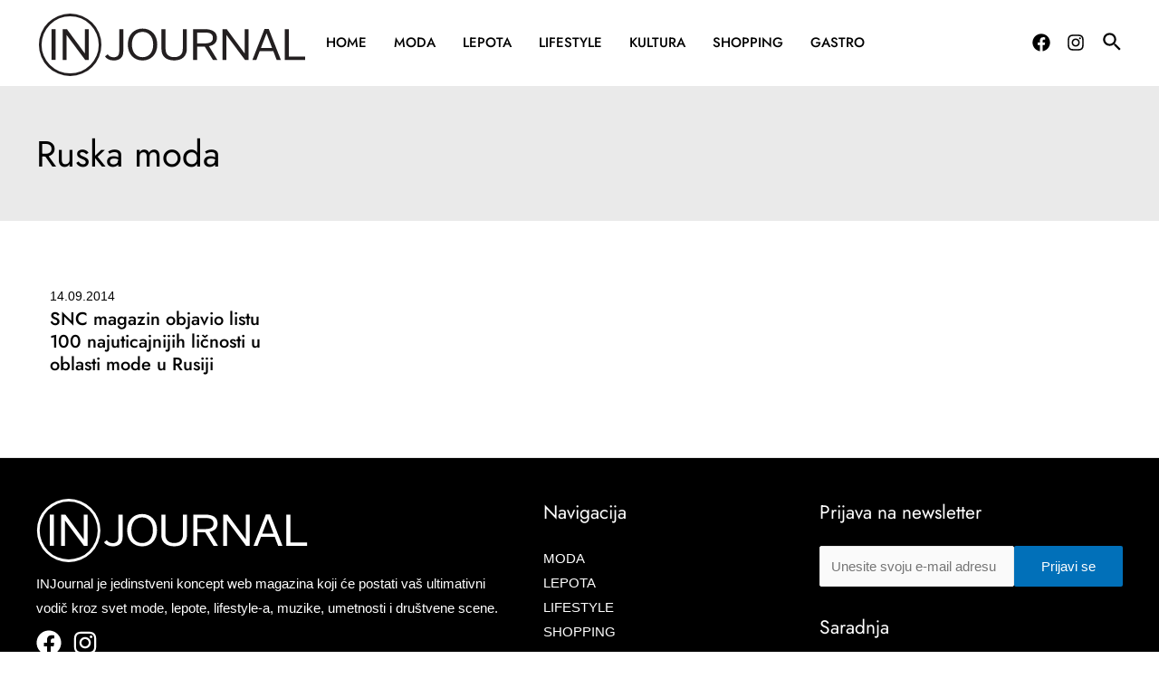

--- FILE ---
content_type: text/html; charset=utf-8
request_url: https://www.google.com/recaptcha/api2/aframe
body_size: 184
content:
<!DOCTYPE HTML><html><head><meta http-equiv="content-type" content="text/html; charset=UTF-8"></head><body><script nonce="zGCRlu-mOMU0HiBuwRwg6w">/** Anti-fraud and anti-abuse applications only. See google.com/recaptcha */ try{var clients={'sodar':'https://pagead2.googlesyndication.com/pagead/sodar?'};window.addEventListener("message",function(a){try{if(a.source===window.parent){var b=JSON.parse(a.data);var c=clients[b['id']];if(c){var d=document.createElement('img');d.src=c+b['params']+'&rc='+(localStorage.getItem("rc::a")?sessionStorage.getItem("rc::b"):"");window.document.body.appendChild(d);sessionStorage.setItem("rc::e",parseInt(sessionStorage.getItem("rc::e")||0)+1);localStorage.setItem("rc::h",'1768891085843');}}}catch(b){}});window.parent.postMessage("_grecaptcha_ready", "*");}catch(b){}</script></body></html>